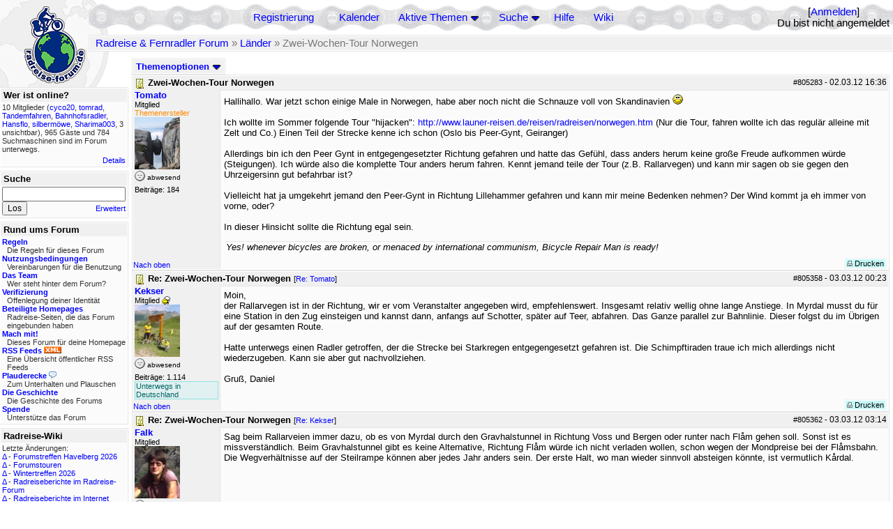

--- FILE ---
content_type: text/html; charset=utf-8
request_url: https://rad-forum.de/topics/805283/Zwei_Wochen_Tour_Norwegen
body_size: 11320
content:
<!DOCTYPE html PUBLIC "-//W3C//DTD XHTML 1.0 Transitional//EN" "http://www.w3.org/TR/xhtml1/DTD/xhtml1-transitional.dtd">
<html xmlns="http://www.w3.org/1999/xhtml" xml:lang="de" lang="de" dir="ltr">
<head>
	<title>Zwei-Wochen-Tour Norwegen - Radreise &amp; Fernradler Forum</title>
	<meta name="page-topic" content="Fahrrad, Reise" />
	<meta name="audience" content="Alle" />
	<meta name="revisit-after" content="30 days" />
	<meta name="keywords" content="fahrradreise, radreise, veloreise, fernradler, radurlaub, weltumradlung, globetreter, globetrotter, radnomade, lange meile, bike, velo, fahrrad, rad, reise, community, forum, diskussion, board, panamericana, langstreckenradler, extremradler, radreisen, veloreisen, fahrradtour, fahrradtouren, radtour, tour, biken, biker, fahrräder" />
	<meta name="description" content="Das Forum rund um das Reisen mit dem Fahrrad. Speziell zum Thema Radreisen: Erfahrungsaustausch, Reisepartner, Ausrüstung, Länder, Gesundheit, Reiseberichte" />
	<link rel="P3Pv1" href="/w3c/policy.p3p#Datenschutzhinweise" />

	<meta name="robots" content="index, follow" />
	
	<meta http-equiv="Content-Type" content="text/html; charset=utf-8" />
	<meta http-equiv="X-UA-Compatible" content="IE=Edge" />
	<link rel="stylesheet" href="/styles/common.css?v=7.5.7m2" type="text/css" />
	<link rel="stylesheet" href="/styles/bf.css?v=7.5.7m2" type="text/css" />
	<link rel="shortcut icon" href="/images/general/default/favicon.ico" />
	<link rel="apple-touch-icon" href="apple-touch-icon-152x152.png" />
	<link rel="apple-touch-icon" sizes="57x57" href="/apple-touch-icon-57x57.png" />
	<link rel="apple-touch-icon" sizes="72x72" href="/apple-touch-icon-72x72.png" />
	<link rel="apple-touch-icon" sizes="76x76" href="/apple-touch-icon-76x76.png" />
	<link rel="apple-touch-icon" sizes="114x114" href="/apple-touch-icon-114x114.png" />
	<link rel="apple-touch-icon" sizes="120x120" href="/apple-touch-icon-120x120.png" />
	<link rel="apple-touch-icon" sizes="144x144" href="/apple-touch-icon-144x144.png" />
	<link rel="apple-touch-icon" sizes="152x152" href="/apple-touch-icon-152x152.png" />
	
	<script type="text/javascript">
		// <![CDATA[
		var idxurl = "/";
		var idxscript = "/";
		var baseurl = "";
		var fullurl = "https://rad-forum.de/";
		var script	= "https://rad-forum.de/";
		var imagedir = "general/default";
		var myUid = '';
		var submitClicked = "Dein Beitrag wurde bereits gesendet. Die Abschicken-Taste ist nun deaktiviert.";
		var open_block = new Image();
		open_block.src = baseurl + "/images/general/default/toggle_open.gif";
		var closed_block = new Image();
		closed_block.src = baseurl + "/images/general/default/toggle_closed.gif";
		var loadingpreview = "Lade die Voransicht...";
		var today = '18';
		var s_priv = '';
		var quote_text = "zitat";
		// ]]>
	</script>
	<script type="text/javascript" src="/ubb_js/ubb_jslib.js?v=7.5.7m2"></script>
	<script type="text/javascript" src="/ubb_js/image.js?v=7.5.7m2"></script>
	<script type="text/javascript" src="/ubb_js/quickquote.js?v=7.5.7m2"></script>

<style type="text/css">
.post_inner img {
	max-width: 400px;
}
</style>

</head>
<body onclick="if(event.which!=3){clearMenus(event)}" onunload='clearSubmit()'>

<a id="top"></a>


<div id="content">


<div id="active_popup" style="display:none;">
	<table class="popup_menu">
		<tr>
			<td class="popup_menu_content"><a href="/activetopics/7/1">Aktive Themen</a></td>
		</tr>
		<tr>
			<td class="popup_menu_content"><a href="/activeposts/7/1">Aktive Beiträge</a></td>
		</tr>
		<tr>
			<td class="popup_menu_content"><a href="/unansweredposts/7/1">Unbeantwortete Beiträge</a></td>
		</tr>
	</table>
</div>
<script type="text/javascript">
	registerPopup("active_popup");
</script>

<div id="search_popup" style="display: none">
	<form method="post" action="/">
		<input type="hidden" name="ubb" value="dosearch" />
		<input type="hidden" name="daterange" value="0" />
		<input type="hidden" name="where" value="bodysub" />
		<input type="hidden" name="fromsearch" value="1" />
		<input type="hidden" name="checkwords" value="1" />

		<table class="popup_menu">
			<tr>
				<td nowrap='nowrap' class="popup_menu_header">Suche</td>
			</tr>
			<tr>
				<td class="popup_menu_content noclose">
					<label>
						<input type="text" name="Words" class="form-input" />
						<input type="submit" name="textsearch" value="Los" class="form-button" />
					</label>
				</td>
			</tr>
			<tr>
				<td class="popup_menu_content"><a href="/search">Erweitert</a></td>
			</tr>
		</table>
	</form>
</div>
<script type="text/javascript">
	registerPopup("search_popup");
</script>


<table align="center" width="100%" cellpadding="0" cellspacing="0">
<tr>
<td valign="bottom">
<table border="0" width="100%" cellpadding="0" cellspacing="0">
<tr>
<td rowspan="2" valign="bottom"><a href="/forum_summary"><img src="/images/general/default/logo_1.gif" width="98" height="76" border="0" align="bottom" style="margin-left:29px" alt="Radreise &amp; Fernradler Forum" title="Radreise &amp; Fernradler Forum" /></a></td>
<td class="navigation">
<table><tr>	<td width="100%">
<a href="/newuser">Registrierung</a> &nbsp; &nbsp;
 &nbsp;&nbsp;&nbsp;
<a href="/calendar">Kalender</a> &nbsp; &nbsp; &nbsp; 
<span style="cursor: pointer;" id="active_control" onclick="showHideMenu('active_control','active_popup')">
<a href="javascript:void(0);">Aktive Themen</a>
<img style="vertical-align: middle" src="/images/general/default/toggle_open.gif" width="13" height="9" alt="" />
</span> &nbsp; &nbsp; &nbsp;
<span style="cursor: pointer;" id="search_control" onclick="showHideMenu('search_control','search_popup')">
<a href="javascript:void(0);">Suche</a>
<img style="vertical-align: middle" src="/images/general/default/toggle_open.gif" width="13" height="9" alt="" />
</span> &nbsp;&nbsp;&nbsp;
<a href="/faq">Hilfe</a>
&nbsp; &nbsp; &nbsp; <a href="https://radreise-wiki.de" target="_blank">Wiki</a>
</td>
<td style="float:right;white-space:nowrap"> [<a href="/login">Anmelden</a>]<br />Du bist nicht angemeldet
</td>
</tr></table> 
</td>
</tr>

<tr>
<td class="breadcrumbs" width="100%">
<table width="100%" class="t_outer" id="pagehead" cellpadding="0" cellspacing="0">
<tr>
<td class="pageheadtxt">
<span style="float:left">
 <a href="/forum_summary">Radreise &amp; Fernradler Forum</a> &raquo; <a href="/forums/10/1/L_nder">Länder</a> &raquo; Zwei-Wochen-Tour Norwegen
</span>
</td></tr></table>
</td>
</tr>
</table>

</td>
</tr>
<tr>
<td>

<table width="100%" cellpadding="0" cellspacing="0">

  


	<tr><td width="10%" valign="top" class="left_col"><a href="/cfrm"><img src="/images/general/default/logo_2.gif" width="98" height="46" border="0" style="float:left; margin-left:29px" alt="Radreise &amp; Fernradler Forum" title="Radreise &amp; Fernradler Forum" /></a>
<div style="clear:both"></div>
 


<table width="100%" class="t_outer" cellpadding="0" cellspacing="0"><tr>
	<td class="lefttdheader">Wer ist online?</td>
</tr>
<tr>
<td class="leftalt-1 noround">
<div class="small">
10 Mitglieder&nbsp;(<a href="/users/35840/cyco20" title="letzte Aktivität "><span class='username'>cyco20</span></a>, <a href="/users/20699/tomrad" title="letzte Aktivität "><span class='username'>tomrad</span></a>, <a href="/users/20727/Tandemfahren" title="letzte Aktivität "><span class='username'>Tandemfahren</span></a>, <a href="/users/26781/Bahnhofsradler" title="letzte Aktivität "><span class='username'>Bahnhofsradler</span></a>, <a href="/users/4895/Hansflo" title="letzte Aktivität "><span class='username'>Hansflo</span></a>, <a href="/users/7032/silbermowe" title="letzte Aktivität "><span class='username'>silbermöwe</span></a>, <a href="/users/31588/Sharima003" title="letzte Aktivität "><span class='username'>Sharima003</span></a>, 3 unsichtbar),

965
Gäste und
784 
Suchmaschinen sind im Forum unterwegs.</div>
</td>
</tr>
<tr>
<td class="leftalt-1">
<span class="small" style="float:right">
	<a href="/online">Details</a>
</span>
</td>
</tr>
</table> 

<table width="100%" class="t_outer" cellpadding="0" cellspacing="0"><tr>
<td class="lefttdheader"><label for="island_search">Suche</label></td>
</tr>
<tr>
<td class="leftalt-1">
<form method="post" action="/">
<input type="hidden" name="ubb" value="dosearch" />
<input type="hidden" name="daterange" value="0" />
<input type="hidden" name="where" value="bodysub" />
<input type="hidden" name="fromsearch" value="1" />
<input type="hidden" name="checkwords" value="1" />
<input type="text" name="Words" id="island_search" class="form-input" />
<span class="small" style="float:right; margin-top:4px">
<a href="/search">Erweitert</a>
</span>
<input type="submit" name="textsearch" value="Los" class="form-button" />
</form>
</td>
</tr>
</table>
<table width="100%" class="t_outer" cellpadding="0" cellspacing="0"><tr>
<td class="lefttdheader">
Rund ums Forum</td>
</tr>
<tr>
<td class="leftalt-1">
<div class="small">
<a href="/faq#rules"><b>Regeln</b></a>
<br />
<div class="indent">Die Regeln für dieses Forum</div>

<a href="/terms"><b>Nutzungsbedingungen</b></a><br />
<div class="indent">Vereinbarungen für die Benutzung</div>

<a href="/about"><b>Das Team</b></a>
<br />
<div class="indent">Wer steht hinter dem Forum?</div>

<a href="/verification"><b>Verifizierung</b></a><br /><div class="indent">Offenlegung deiner Identität</div>
<a href="/members"><b>Beteiligte Homepages</b></a>
<br />
<div class="indent">Radreise-Seiten, die das Forum eingebunden haben</div>

<a href="/forumsharing"><b>Mach mit!</b></a>
<br />
<div class="indent">Dieses Forum für deine Homepage</div>

<a href="/rss"><b>RSS Feeds</b> <img src="/images/general/rss_small.gif" width="25" height="10" alt="RSS" /></a>
<br />
<div class="indent">Eine Übersicht öffentlicher RSS Feeds</div>

<a href="/shoutchat"><b>Plauderecke</b> <img src="/images/general/shoutpage.gif" width="11" height="10" alt="" /></a>
<br />
<div class="indent">Zum Unterhalten und Plauschen</div>

<a href="/history"><b>Die Geschichte</b></a><br /><div class="indent">Die Geschichte des Forums</div>
<a href="/donations"><b>Spende</b></a><br /><div class="indent">Unterstütze das Forum</div>
</div>
</td>
</tr>
</table>

<table width="100%" class="t_outer" cellpadding="0" cellspacing="0"><tr><td class="lefttdheader">Radreise-Wiki</td></tr><tr><td class="leftalt-1"><div class="small">Letzte Änderungen:<br />
<a href="https://radreise-wiki.de/index.php?title=Forumstreffen_Havelberg_2026&amp;curid=13015&amp;diff=107743&amp;oldid=107742&amp;rcid=113103" target="_blank" title="Unterschied: /* Einverst�ndniserkl�rung zur Ver�ffentlichung von Bildern */">&Delta;</a>&nbsp;-&nbsp;<a href="https://radreise-wiki.de/Forumstreffen_Havelberg_2026" target="_blank">Forumstreffen Havelberg 2026</a><br /><a href="https://radreise-wiki.de/index.php?title=Forumstouren&amp;curid=3006&amp;diff=107731&amp;oldid=107710&amp;rcid=113091" target="_blank" title="Unterschied: /* Anstehende Touren oder Treffen 2025 */">&Delta;</a>&nbsp;-&nbsp;<a href="https://radreise-wiki.de/Forumstouren" target="_blank">Forumstouren</a><br /><a href="https://radreise-wiki.de/index.php?title=Wintertreffen_2026&amp;curid=13014&amp;diff=107730&amp;oldid=107729&amp;rcid=113090" target="_blank" title="Unterschied: /* Wer bringt was mit */">&Delta;</a>&nbsp;-&nbsp;<a href="https://radreise-wiki.de/Wintertreffen_2026" target="_blank">Wintertreffen 2026</a><br /><a href="https://radreise-wiki.de/index.php?title=Radreiseberichte_im_Radreise-Forum&amp;curid=3183&amp;diff=107673&amp;oldid=107672&amp;rcid=113033" target="_blank" title="Unterschied: /* L�nder�bergreifend */">&Delta;</a>&nbsp;-&nbsp;<a href="https://radreise-wiki.de/Radreiseberichte_im_Radreise-Forum" target="_blank">Radreiseberichte im Radreise-Forum</a><br /><a href="https://radreise-wiki.de/index.php?title=Radreiseberichte_im_Internet&amp;curid=3498&amp;diff=107668&amp;oldid=107667&amp;rcid=113028" target="_blank" title="Unterschied: /* Europa */">&Delta;</a>&nbsp;-&nbsp;<a href="https://radreise-wiki.de/Radreiseberichte_im_Internet" target="_blank">Radreiseberichte im Internet</a><br /><a href="https://radreise-wiki.de/index.php?title=China&amp;curid=4240&amp;diff=107663&amp;oldid=107272&amp;rcid=113023" target="_blank" title="Unterschied: /* Einreisebestimmungen, Dokumente */">&Delta;</a>&nbsp;-&nbsp;<a href="https://radreise-wiki.de/China" target="_blank">China</a><br /><a href="https://radreise-wiki.de/index.php?title=Schweden&amp;curid=2060&amp;diff=107658&amp;oldid=107162&amp;rcid=113018" target="_blank" title="Unterschied: /* Wildes Zelten */">&Delta;</a>&nbsp;-&nbsp;<a href="https://radreise-wiki.de/Schweden" target="_blank">Schweden</a><br />
<span style="float:left">&Delta; = Unterschiede</span><span style="float:right"><a href="https://radreise-wiki.de" target="_blank">mehr...</a></span></div></td></tr></table>
<table width="100%" class="t_outer" cellpadding="0" cellspacing="0"><tr><td class="lefttdheader">Partnerseiten</td></tr><tr><td class="leftalt-1"><div class="small">
<a href="http://www.impetusinmundum.de" target="_blank">Impetus In Mundum</a><br /><a href="http://www.ratgeber-aussteigen.de" target="_blank">Ratgeber Aussteigen</a><br /><a href="http://www.adventuretravel.ch" target="_blank">adventuretravel.ch</a><br /><a href="http://travel.to/liechtitour" target="_blank">Liechtitour</a><br /><a href="http://www.tour-de-friends.de" target="_blank">Lemlem - Die Tour de Friends</a><br /><a href="http://www.bikeodyssee.de" target="_blank">Bikeodyssee</a><br /><a href="http://www.radel-touren.de" target="_blank">www.radel-touren.de</a><br /><a href="http://www.globetreter.de" target="_blank">Globetreter</a><br /><a href="http://www.velofahren.de/reiseberichte.html" target="_blank">velofahren.de</a><br /><a href="http://www.dj-dodo.de" target="_blank">Dodo's Fahrrad-Abenteuer</a><br />
</div><div class="small" align="right"><a href="/members">mehr...</a>
</div></td></tr></table> 

<table width="100%" class="t_outer" cellpadding="0" cellspacing="0"><tr>
<td class="lefttdheader">
Statistik</td>
</tr>
<tr>
<td class="leftalt-1" align="left">
29817 Mitglieder<br />
99411 Themen<br />
1564398 Beiträge<br />

<br class="lbr" /><div class="small">
In den letzten 12 Monaten waren 1888 Mitglieder aktiv. Die bislang meiste Aktivität war am 13.09.25 14:21
mit 16859
Besuchern gleichzeitig.</div>
<span class="small" style="float:right; margin-top:4px;">
<a href="/stats">mehr...</a>
</span>
</td>
</tr>
</table> 

<table width="100%" class="t_outer" cellpadding="0" cellspacing="0"><tr>
<td class="lefttdheader">
Vielschreiber <small>(30 Tage)</small></td>
</tr>
<tr>
<td class="leftalt-1" align="left">
<table cellspacing="0" width="100%">
<tr>
	<td><a href="/users/9841/Sickgirl"><span class='username'>Sickgirl</span></a></td>
	<td align="right">59</td>
</tr>
<tr>
	<td><a href="/users/32924/Nordisch"><span class='username'>Nordisch</span></a></td>
	<td align="right">58</td>
</tr>
<tr>
	<td><a href="/users/42722/Gravelbiker_Berlin"><span class='username'>Gravelbiker_Berlin</span></a></td>
	<td align="right">48</td>
</tr>
<tr>
	<td><a href="/users/8658/Keine_Ahnung"><span class='modname'>Keine Ahnung</span></a></td>
	<td align="right">47</td>
</tr>
<tr>
	<td><a href="/users/22621/Juergen"><span class='username'>Juergen</span></a></td>
	<td align="right">34</td>
</tr>
</table>
</td>
</tr>
</table>
</td><td valign="top" width="90%" class="body_col">
	

<div style="float:right;">

</div>

<table cellpadding="0" cellspacing="0" style="float:left">
<tr>


<td>
<table class="t_standard" cellpadding="0" cellspacing="1">
<tr>
<td class="tdheader" style="cursor:pointer" id="options_control" onclick="showHideMenu('options_control','options_popup')" nowrap="nowrap">
Themenoptionen <img style="vertical-align: middle" src="/images/general/default/toggle_open.gif" width="13" height="9" alt="" />
</td>
</tr>
</table>

</td>



</tr>
</table>


<div style="clear:both;"></div>

<a name="Post805283"></a>


<div class="post" id="p805283">
<table width="100%" class="t_outer square" style="margin-bottom:0px" cellpadding="0" cellspacing="0">
<tr>
<td class="">
<table width="100%" cellspacing="0" cellpadding="0">
<tr>
<td colspan="2" class="subjecttable">
<span class="small" style="float:right">
 <span id="number805283">#805283</span> - <span class="date">02.03.12</span> <span class="time">16:36</span> 
</span>

<a href="/topics/805283/Zwei_Wochen_Tour_Norwegen#Post805283"><img src="/images/icons/default/book.gif" width="15" height="15" alt="" /></a>
<b>Zwei-Wochen-Tour Norwegen</b>

</td>
</tr>
<tr>
<td width="120" valign="top" class="author-content" rowspan="2"><div class="post-side">
<span class="post-user"><span id="menu_control_805283"><a href="javascript:void(0);" onclick="showHideMenu('menu_control_805283','profile_popup_805283');"><span class='username'>Tomato</span></a></span></span><br />
Mitglied
<br /><span class="topicstarter">Themenersteller</span>
	<br /><img src="https://lh6.googleusercontent.com/-F-0xs9WEtPY/AAAAAAAAAAI/AAAAAAAAwx4/_QM87q2oUO4/s120-c/photo.jpg" alt="" width="65" height="75" />
<div class="mood">
<img src="/images/moods/default/offline.gif" width="15" height="15" alt="abwesend" title="abwesend" style="vertical-align:bottom" />
abwesend
</div>
 Beiträge: 184<br />

	</div></td>
<td class="post-content" valign="top">
	<div class="post_inner">
<div id="body0">Hallihallo. War jetzt schon einige Male in Norwegen, habe aber noch nicht die Schnauze voll von Skandinavien <img src="/images/graemlins/default/smile.gif" alt="schmunzel" title="schmunzel" height="15" width="15" /><br /><br />Ich wollte im Sommer folgende Tour &quot;hijacken&quot;: <a href="http://www.launer-reisen.de/reisen/radreisen/norwegen.htm" target="_blank">http://www.launer-reisen.de/reisen/radreisen/norwegen.htm</a> (Nur die Tour, fahren wollte ich das regulär alleine mit Zelt und Co.) Einen Teil der Strecke kenne ich schon (Oslo bis Peer-Gynt, Geiranger)<br /><br />Allerdings bin ich den Peer Gynt in entgegengesetzter Richtung gefahren und hatte das Gefühl, dass anders herum keine große Freude aufkommen würde (Steigungen). Ich würde also die komplette Tour anders herum fahren. Kennt jemand teile der Tour (z.B. Rallarvegen) und kann mir sagen ob sie gegen den Uhrzeigersinn gut befahrbar ist?<br /><br />Vielleicht hat ja umgekehrt jemand den Peer-Gynt in Richtung Lillehammer gefahren und kann mir meine Bedenken nehmen? Der Wind kommt ja eh immer von vorne, oder?<br /><br />In dieser Hinsicht sollte die Richtung egal sein.</div>
</div>
	</td></tr>
<tr>
<td class="post-content" valign="bottom">
	<table><tr><td><div class="signature"><span style="font-style: italic">Yes! whenever bicycles are broken, or menaced by international communism, Bicycle Repair Man is ready!</span></div></td></tr></table>	</td>
</tr>

<tr>
<td class="post_top_link" valign="bottom">
	<a href="#top">Nach oben</a>
</td>
<td class="post-options" valign="bottom" align="right">&nbsp; 







<span class="border"><span class="post-buttons"><a href="/printthread/Board/10/main/805283/type/post" rel="nofollow" target="_blank" title="Beitrag drucken"><img src="/images/general/default/printpost.gif" alt="Versenden" width="8" height="8" /> Drucken</a></span></span>

	</td>
</tr>


</table> </td>
</tr>
</table>
</div> 


<a name="Post805358"></a>


<div class="post" id="p805358">
<table width="100%" class="t_outer square" style="margin-bottom:0px" cellpadding="0" cellspacing="0">
<tr>
<td class="">
<table width="100%" cellspacing="0" cellpadding="0">
<tr>
<td colspan="2" class="subjecttable">
<span class="small" style="float:right">
 <span id="number805358">#805358</span> - <span class="date">03.03.12</span> <span class="time">00:23</span> 
</span>

<a href="/topics/805358/Re_Zwei_Wochen_Tour_Norwegen#Post805358"><img src="/images/icons/default/book.gif" width="15" height="15" alt="" /></a>
<b>Re: Zwei-Wochen-Tour Norwegen</b>
<span class="small">
[<a href="/topics/805283/Tomato#Post805283" target="_blank"  rel="nofollow">Re: Tomato</a>]
</span>
</td>
</tr>
<tr>
<td width="120" valign="top" class="author-content" rowspan="2"><div class="post-side">
<span class="post-user"><span id="menu_control_805358"><a href="javascript:void(0);" onclick="showHideMenu('menu_control_805358','profile_popup_805358');"><span class='username'>Kekser</span></a></span></span><br />
Mitglied <img src="/images/general/default/sleep_small.gif" width="12" height="12" style="vertical-align:top" alt="Übernachtungsnetzwerk" title="Übernachtungsnetzwerk" />
	<br /><img src="/images/avatars/4738.jpg" alt="" width="65" height="75" />
<div class="mood">
<img src="/images/moods/default/offline.gif" width="15" height="15" alt="abwesend" title="abwesend" style="vertical-align:bottom" />
abwesend
</div>
 Beiträge: 1.114<br />

<div class="nowCountry">Unterwegs in Deutschland</div><br class="lbr" />
	</div></td>
<td class="post-content" valign="top">
	<div class="post_inner">
<div id="body1">Moin, <br />der Rallarvegen ist in der Richtung, wir er vom Veranstalter angegeben wird, empfehlenswert. Insgesamt relativ wellig ohne lange Anstiege. In Myrdal musst du für eine Station in den Zug einsteigen und kannst dann, anfangs auf Schotter, später auf Teer, abfahren. Das Ganze parallel zur Bahnlinie. Dieser folgst du im Übrigen auf der gesamten Route.<br /><br />Hatte unterwegs einen Radler getroffen, der die Strecke bei Starkregen entgegengesetzt gefahren ist. Die Schimpftiraden traue ich mich allerdings nicht wiederzugeben. Kann sie aber gut nachvollziehen.<br /><br />Gruß, Daniel</div>
</div>
	</td></tr>
<tr>
<td class="post-content" valign="bottom">
	<table><tr><td><div class="signature"> </div></td></tr></table>	</td>
</tr>

<tr>
<td class="post_top_link" valign="bottom">
	<a href="#top">Nach oben</a>
</td>
<td class="post-options" valign="bottom" align="right">&nbsp; 







<span class="border"><span class="post-buttons"><a href="/printthread/Board/10/main/805358/type/post" rel="nofollow" target="_blank" title="Beitrag drucken"><img src="/images/general/default/printpost.gif" alt="Versenden" width="8" height="8" /> Drucken</a></span></span>

	</td>
</tr>


</table> </td>
</tr>
</table>
</div> 

<a name="Post805362"></a>


<div class="post" id="p805362">
<table width="100%" class="t_outer square" style="margin-bottom:0px" cellpadding="0" cellspacing="0">
<tr>
<td class="">
<table width="100%" cellspacing="0" cellpadding="0">
<tr>
<td colspan="2" class="subjecttable">
<span class="small" style="float:right">
 <span id="number805362">#805362</span> - <span class="date">03.03.12</span> <span class="time">03:14</span> 
</span>

<a href="/topics/805362/Re_Zwei_Wochen_Tour_Norwegen#Post805362"><img src="/images/icons/default/book.gif" width="15" height="15" alt="" /></a>
<b>Re: Zwei-Wochen-Tour Norwegen</b>
<span class="small">
[<a href="/topics/805358/Kekser#Post805358" target="_blank"  rel="nofollow">Re: Kekser</a>]
</span>
</td>
</tr>
<tr>
<td width="120" valign="top" class="author-content"><div class="post-side">
<span class="post-user"><span id="menu_control_805362"><a href="javascript:void(0);" onclick="showHideMenu('menu_control_805362','profile_popup_805362');"><span class='username'>Falk</span></a></span></span><br />
Mitglied
	<br /><img src="/images/avatars/2467.jpg" alt="" width="65" height="75" />
<div class="mood">
<img src="/images/moods/default/offline.gif" width="15" height="15" alt="abwesend" title="abwesend" style="vertical-align:bottom" />
abwesend
</div>
 Beiträge: 34.232<br />

	</div></td>
<td class="post-content" valign="top">
	<div class="post_inner">
<div id="body2">Sag beim Rallarveien immer dazu, ob es von Myrdal durch den Gravhalstunnel in Richtung Voss und Bergen oder runter nach Flåm gehen soll. Sonst ist es missverständlich. Beim Gravhalstunnel gibt es keine Alternative, Richtung Flåm würde ich nicht verladen wollen, schon wegen der Mondpreise bei der Flåmsbahn. Die Wegverhältnisse auf der Steilrampe können aber jedes Jahr anders sein. Der erste Halt, wo man wieder sinnvoll absteigen könnte, ist vermutlich Kårdal.</div>
</div>
	</td></tr>

<tr>
<td class="post_top_link" valign="bottom">
	<a href="#top">Nach oben</a>
</td>
<td class="post-options" valign="bottom" align="right">&nbsp; 







<span class="border"><span class="post-buttons"><a href="/printthread/Board/10/main/805362/type/post" rel="nofollow" target="_blank" title="Beitrag drucken"><img src="/images/general/default/printpost.gif" alt="Versenden" width="8" height="8" /> Drucken</a></span></span>

	</td>
</tr>


</table> </td>
</tr>
</table>
</div> 

<a name="Post805365"></a>


<div class="postofftopic" id="p805365">
<table width="100%" class="t_outer square" style="margin-bottom:0px" cellpadding="0" cellspacing="0">
<tr>
<td class="">
<table width="100%" cellspacing="0" cellpadding="0">
<tr>
<td colspan="2" class="subjecttable">
<span class="small" style="float:right">
  <span class="offtopic">Off-topic</span>
 <span id="number805365">#805365</span> - <span class="date">03.03.12</span> <span class="time">06:24</span> 
</span>

<a href="/topics/805365/Re_Zwei_Wochen_Tour_Norwegen#Post805365"><img src="/images/icons/default/book.gif" width="15" height="15" alt="" /></a>
<b>Re: Zwei-Wochen-Tour Norwegen</b>
<span class="small">
[<a href="/topics/805362/Falk#Post805362" target="_blank"  rel="nofollow">Re: Falk</a>]
</span>
</td>
</tr>
<tr>
<td width="120" valign="top" class="author-content" rowspan="2"><div class="post-side">
<span class="post-user"><span id="menu_control_805365"><a href="javascript:void(0);" onclick="showHideMenu('menu_control_805365','profile_popup_805365');"><span class='username'>Kekser</span></a></span></span><br />
Mitglied <img src="/images/general/default/sleep_small.gif" width="12" height="12" style="vertical-align:top" alt="Übernachtungsnetzwerk" title="Übernachtungsnetzwerk" />
	<br /><img src="/images/avatars/4738.jpg" alt="" width="65" height="75" />
<div class="mood">
<img src="/images/moods/default/offline.gif" width="15" height="15" alt="abwesend" title="abwesend" style="vertical-align:bottom" />
abwesend
</div>
 Beiträge: 1.114<br />

<div class="nowCountry">Unterwegs in Deutschland</div><br class="lbr" />
	</div></td>
<td class="post-content" valign="top">
	<div class="post_inner">
<div id="body3">Hallo Falk,<br /><br />er schrieb, dass er der Route des Reiseanbieters folgen will, also ist es durch den Tunnel. Das ist auch die einzige Stelle an der man für eine Haltestelle umsteigen MUSS. Richtung Flam kann man sich mit guten Hinterradbremsen auch radelnd weiterbewegen. <br /><br />Gruß, Daniel</div>
</div>
	</td></tr>
<tr>
<td class="post-content" valign="bottom">
	<table><tr><td><div class="signature"> </div></td></tr></table><span class="edited-wording"><br /><span class="small"><em>Geändert von Kekser (<span class="date">03.03.12</span> <span class="time">06:25</span>)</em></span></span>	</td>
</tr>

<tr>
<td class="post_top_link" valign="bottom">
	<a href="#top">Nach oben</a>
</td>
<td class="post-options" valign="bottom" align="right">&nbsp; 







<span class="border"><span class="post-buttons"><a href="/printthread/Board/10/main/805365/type/post" rel="nofollow" target="_blank" title="Beitrag drucken"><img src="/images/general/default/printpost.gif" alt="Versenden" width="8" height="8" /> Drucken</a></span></span>

	</td>
</tr>


</table> </td>
</tr>
</table>
</div> 

<a name="Post805506"></a>


<div class="postofftopic" id="p805506">
<table width="100%" class="t_outer square" style="margin-bottom:0px" cellpadding="0" cellspacing="0">
<tr>
<td class="">
<table width="100%" cellspacing="0" cellpadding="0">
<tr>
<td colspan="2" class="subjecttable">
<span class="small" style="float:right">
  <span class="offtopic">Off-topic</span>
 <span id="number805506">#805506</span> - <span class="date">03.03.12</span> <span class="time">16:10</span> 
</span>

<a href="/topics/805506/Re_Zwei_Wochen_Tour_Norwegen#Post805506"><img src="/images/icons/default/book.gif" width="15" height="15" alt="" /></a>
<b>Re: Zwei-Wochen-Tour Norwegen</b>
<span class="small">
[<a href="/topics/805365/Kekser#Post805365" target="_blank"  rel="nofollow">Re: Kekser</a>]
</span>
</td>
</tr>
<tr>
<td width="120" valign="top" class="author-content"><div class="post-side">
<span class="post-user"><span id="menu_control_805506"><a href="javascript:void(0);" onclick="showHideMenu('menu_control_805506','profile_popup_805506');"><span class='username'>Falk</span></a></span></span><br />
Mitglied
	<br /><img src="/images/avatars/2467.jpg" alt="" width="65" height="75" />
<div class="mood">
<img src="/images/moods/default/offline.gif" width="15" height="15" alt="abwesend" title="abwesend" style="vertical-align:bottom" />
abwesend
</div>
 Beiträge: 34.232<br />

	</div></td>
<td class="post-content" valign="top">
	<div class="post_inner">
<div id="body4">Den Link habe ich übersehen. Das Programm ist ja enttäuschend. Mit dem Bus nach Geilo, mit dem Fahrrad nach Finse und zurück nach Haugastøl, dann wieder nach Geilo. So richtig überzeugt mich das nicht.</div>
</div>
	</td></tr>

<tr>
<td class="post_top_link" valign="bottom">
	<a href="#top">Nach oben</a>
</td>
<td class="post-options" valign="bottom" align="right">&nbsp; 







<span class="border"><span class="post-buttons"><a href="/printthread/Board/10/main/805506/type/post" rel="nofollow" target="_blank" title="Beitrag drucken"><img src="/images/general/default/printpost.gif" alt="Versenden" width="8" height="8" /> Drucken</a></span></span>

	</td>
</tr>


</table> </td>
</tr>
</table>
</div> 

<a name="Post805523"></a>


<div class="postofftopic" id="p805523">
<table width="100%" class="t_outer square" style="margin-bottom:0px" cellpadding="0" cellspacing="0">
<tr>
<td class="">
<table width="100%" cellspacing="0" cellpadding="0">
<tr>
<td colspan="2" class="subjecttable">
<span class="small" style="float:right">
  <span class="offtopic">Off-topic</span>
 <span id="number805523">#805523</span> - <span class="date">03.03.12</span> <span class="time">17:17</span> 
</span>

<a href="/topics/805523/Re_Zwei_Wochen_Tour_Norwegen#Post805523"><img src="/images/icons/default/book.gif" width="15" height="15" alt="" /></a>
<b>Re: Zwei-Wochen-Tour Norwegen</b>
<span class="small">
[<a href="/topics/805506/Falk#Post805506" target="_blank"  rel="nofollow">Re: Falk</a>]
</span>
</td>
</tr>
<tr>
<td width="120" valign="top" class="author-content"><div class="post-side">
<span class="post-user"><span id="menu_control_805523"><a href="javascript:void(0);" onclick="showHideMenu('menu_control_805523','profile_popup_805523');"><span class='username'>rayno</span></a></span></span><br />
Mitglied
	<br /><img src="/images/avatars/6975.jpg" alt="" width="65" height="58" />
<div class="mood">
<img src="/images/moods/default/offline.gif" width="15" height="15" alt="abwesend" title="abwesend" style="vertical-align:bottom" />
abwesend
</div>
 Beiträge: 3.974<br />

	</div></td>
<td class="post-content" valign="top">
	<div class="post_inner">
<div id="body5">Mich auch nicht! Der interessante Teil beginnt erst hinter Finse.</div>
</div>
	</td></tr>

<tr>
<td class="post_top_link" valign="bottom">
	<a href="#top">Nach oben</a>
</td>
<td class="post-options" valign="bottom" align="right">&nbsp; 







<span class="border"><span class="post-buttons"><a href="/printthread/Board/10/main/805523/type/post" rel="nofollow" target="_blank" title="Beitrag drucken"><img src="/images/general/default/printpost.gif" alt="Versenden" width="8" height="8" /> Drucken</a></span></span>

	</td>
</tr>


</table> </td>
</tr>
</table>
</div> 

<a name="Post805738"></a>


<div class="post" id="p805738">
<table width="100%" class="t_outer square" style="margin-bottom:0px" cellpadding="0" cellspacing="0">
<tr>
<td class="">
<table width="100%" cellspacing="0" cellpadding="0">
<tr>
<td colspan="2" class="subjecttable">
<span class="small" style="float:right">
 <span id="number805738">#805738</span> - <span class="date">04.03.12</span> <span class="time">13:56</span> 
</span>

<a href="/topics/805738/Re_Zwei_Wochen_Tour_Norwegen#Post805738"><img src="/images/icons/default/book.gif" width="15" height="15" alt="" /></a>
<b>Re: Zwei-Wochen-Tour Norwegen</b>
<span class="small">
[<a href="/topics/805506/Falk#Post805506" target="_blank"  rel="nofollow">Re: Falk</a>]
</span>
</td>
</tr>
<tr>
<td width="120" valign="top" class="author-content" rowspan="2"><div class="post-side">
<span class="post-user"><span id="menu_control_805738"><a href="javascript:void(0);" onclick="showHideMenu('menu_control_805738','profile_popup_805738');"><span class='username'>Tomato</span></a></span></span><br />
Mitglied
<br /><span class="topicstarter">Themenersteller</span>
	<br /><img src="https://lh6.googleusercontent.com/-F-0xs9WEtPY/AAAAAAAAAAI/AAAAAAAAwx4/_QM87q2oUO4/s120-c/photo.jpg" alt="" width="65" height="75" />
<div class="mood">
<img src="/images/moods/default/offline.gif" width="15" height="15" alt="abwesend" title="abwesend" style="vertical-align:bottom" />
abwesend
</div>
 Beiträge: 184<br />

	</div></td>
<td class="post-content" valign="top">
	<div class="post_inner">
<div id="body6"><div class="ubbcode-block"><div class="ubbcode-header">In Antwort auf: falk</div><div class="ubbcode-body">Den Link habe ich übersehen. Das Programm ist ja enttäuschend. Mit dem Bus nach Geilo, mit dem Fahrrad nach Finse und zurück nach Haugastøl, dann wieder nach Geilo. So richtig überzeugt mich das nicht. </div></div><br /><br />Nee... SO GENAU will ich dem Pfad des Gruppenzwangs ja nicht folgen. Sorry. Hab mich da etwas ungenau ausgedrückt, bin aber ja selber noch in der Findungsphase.<br /><br />Meine Idee ist eher völlig &quot;Buslos&quot; über Oslo - Myrdal - Flam, (Voss lass ich aus). Beim letzten Mal hatte ich von Alesund bis Stavanger nur Gegenwind. Da spar ich mir den Küstenbereich diesmal. Ich weiß, der Wind kommt auch diesmal von vorne, egal wo ich bin <img src="/images/graemlins/default/smile.gif" alt="schmunzel" title="schmunzel" height="15" width="15" /></div>
</div>
	</td></tr>
<tr>
<td class="post-content" valign="bottom">
	<table><tr><td><div class="signature"><span style="font-style: italic">Yes! whenever bicycles are broken, or menaced by international communism, Bicycle Repair Man is ready!</span></div></td></tr></table>	</td>
</tr>

<tr>
<td class="post_top_link" valign="bottom">
	<a href="#top">Nach oben</a>
</td>
<td class="post-options" valign="bottom" align="right">&nbsp; 







<span class="border"><span class="post-buttons"><a href="/printthread/Board/10/main/805738/type/post" rel="nofollow" target="_blank" title="Beitrag drucken"><img src="/images/general/default/printpost.gif" alt="Versenden" width="8" height="8" /> Drucken</a></span></span>

	</td>
</tr>


</table> </td>
</tr>
</table>
</div> 

<a name="Post828278"></a>


<div class="post" id="p828278">
<table width="100%" class="t_outer square" style="margin-bottom:0px" cellpadding="0" cellspacing="0">
<tr>
<td class="">
<table width="100%" cellspacing="0" cellpadding="0">
<tr>
<td colspan="2" class="subjecttable">
<span class="small" style="float:right">
 <span id="number828278">#828278</span> - <span class="date">19.05.12</span> <span class="time">17:29</span> 
</span>

<a href="/topics/828278/Re_Zwei_Wochen_Tour_Norwegen#Post828278"><img src="/images/icons/default/book.gif" width="15" height="15" alt="" /></a>
<b>Re: Zwei-Wochen-Tour Norwegen</b>
<span class="small">
[<a href="/topics/805738/Tomato#Post805738" target="_blank"  rel="nofollow">Re: Tomato</a>]
</span>
</td>
</tr>
<tr>
<td width="120" valign="top" class="author-content" rowspan="2"><div class="post-side">
<span class="post-user"><span id="menu_control_828278"><a href="javascript:void(0);" onclick="showHideMenu('menu_control_828278','profile_popup_828278');"><span class='username'>Tomato</span></a></span></span><br />
Mitglied
<br /><span class="topicstarter">Themenersteller</span>
	<br /><img src="https://lh6.googleusercontent.com/-F-0xs9WEtPY/AAAAAAAAAAI/AAAAAAAAwx4/_QM87q2oUO4/s120-c/photo.jpg" alt="" width="65" height="75" />
<div class="mood">
<img src="/images/moods/default/offline.gif" width="15" height="15" alt="abwesend" title="abwesend" style="vertical-align:bottom" />
abwesend
</div>
 Beiträge: 184<br />

	</div></td>
<td class="post-content" valign="top">
	<div class="post_inner">
<div id="body7">Ursprünglich hatte ich geplant, in der letzten Juniwoche loszufahren, so dass ich ca. ab dem 28.Juni am Rallarvegen ankommen würde. Nun lese ich auf einer anderen Seite folgendes:<br /><br /><div class="ubbcode-block"><div class="ubbcode-header">Zitat:</div><div class="ubbcode-body">Vor Anfang Juli kann der Rallarvegen normalerweise nicht befahren werden. Es wird dringend geraten, erst nach der offiziellen Freigabe die Radtour zu starten. Dies ist in der Regel um den 10. Juli der Fall. Vorher gibt es in dem Abschnitt westlich von Finse noch zu viele Schneefelder, die den Weg unpassierbar machen. Mit Gepäck ist es kaum möglich, über ein ungespurtes Schneefeld zu schieben. Einige Schneefelder fallen auch recht steil den Hang ab, dadurch kann ihre Passage schnell gefährlich werden. Ab 10.07. sind die Schneefelder überwiegend verschwunden oder durch die Radler so gut gespurt, dass sie ganz gut gequert werden können.</div></div><br /><br />Machen da 1,2 Wochen soviel aus? Der Winter war ja recht mild...</div>
</div>
	</td></tr>
<tr>
<td class="post-content" valign="bottom">
	<table><tr><td><div class="signature"><span style="font-style: italic">Yes! whenever bicycles are broken, or menaced by international communism, Bicycle Repair Man is ready!</span></div></td></tr></table><span class="edited-wording"><br /><span class="small"><em>Geändert von Tomato (<span class="date">19.05.12</span> <span class="time">17:29</span>)</em></span></span>	</td>
</tr>

<tr>
<td class="post_top_link" valign="bottom">
	<a href="#top">Nach oben</a>
</td>
<td class="post-options" valign="bottom" align="right">&nbsp; 







<span class="border"><span class="post-buttons"><a href="/printthread/Board/10/main/828278/type/post" rel="nofollow" target="_blank" title="Beitrag drucken"><img src="/images/general/default/printpost.gif" alt="Versenden" width="8" height="8" /> Drucken</a></span></span>

	</td>
</tr>


</table> </td>
</tr>
</table>
</div> 

<a name="Post828283"></a>


<div class="post" id="p828283">
<table width="100%" class="t_outer square" style="margin-bottom:0px" cellpadding="0" cellspacing="0">
<tr>
<td class="">
<table width="100%" cellspacing="0" cellpadding="0">
<tr>
<td colspan="2" class="subjecttable">
<span class="small" style="float:right">
 <span id="number828283">#828283</span> - <span class="date">19.05.12</span> <span class="time">18:01</span> 
</span>

<a href="/topics/828283/Re_Zwei_Wochen_Tour_Norwegen#Post828283"><img src="/images/icons/default/book.gif" width="15" height="15" alt="" /></a>
<b>Re: Zwei-Wochen-Tour Norwegen</b>
<span class="small">
[<a href="/topics/828278/Tomato#Post828278" target="_blank"  rel="nofollow">Re: Tomato</a>]
</span>
</td>
</tr>
<tr>
<td width="120" valign="top" class="author-content"><div class="post-side">
<span class="post-user"><span id="menu_control_828283"><a href="javascript:void(0);" onclick="showHideMenu('menu_control_828283','profile_popup_828283');"><span class='username'>Freundlich</span></a></span></span><br />
Mitglied
	<div class="mood">
<img src="/images/moods/default/offline.gif" width="15" height="15" alt="abwesend" title="abwesend" style="vertical-align:bottom" />
abwesend
</div>
 Beiträge: 2.328<br />

	</div></td>
<td class="post-content" valign="top">
	<div class="post_inner">
<div id="body8">Eine Antwort steht in den   <a href="http://www.rallarvegen.com/index.php?m=qanda&amp;lang=en#Q1487" target="_blank">FAQ</a> der offiziellen Website: Du sollst dort nach der aktuellen Situation per Mail anfragen. Man empfiehlt, nicht vor Mitte Juli, aber die Situation ist natürlich jedes Jahr anders.<br />Ein Stichtag 10.07. ist nicht hilfreich. Ob der Winter dort oben so &quot;mild&quot; war, wie anderenorts? 1-2 Wochen machen wenig aus, entscheidend ist die Schneemenge des Winters. Ich hatte an einem 1. September noch Schneefelder zu überqueren. Notfalls kannst Du die Bahn für eine Teilstrecke benutzen. Oder Du versuchst mit Vorsicht, Überschuhen und mehrfachem Umtragen (Rad und Gepäcktaschen getrennt) die kritischen Stellen zu passieren. Außerdem hängt ein aktueller Bericht in gedruckter Form in den Touristinfos am Anfang und Ende des Weges.<br />Informieren kannst Du Dich über das Wetter auch auf der Seite des Rallarvegen und mit einer   <a href="http://www.bt.no/kamera/videokamera/Finse-stasjon-2479956.html#.T7feyM1t51E" target="_blank">Webcam in Finse.</a> Auf dem Rallarvegen selbst gibt es einige Stellen (Nordhang) zwischen Finse und Flåm, wo sich Schnee viel länger hält, als in Finse selbst.</div>
</div>
	</td></tr>

<tr>
<td class="post_top_link" valign="bottom">
	<a href="#top">Nach oben</a>
</td>
<td class="post-options" valign="bottom" align="right">&nbsp; 







<span class="border"><span class="post-buttons"><a href="/printthread/Board/10/main/828283/type/post" rel="nofollow" target="_blank" title="Beitrag drucken"><img src="/images/general/default/printpost.gif" alt="Versenden" width="8" height="8" /> Drucken</a></span></span>

	</td>
</tr>


</table> </td>
</tr>
</table>
</div> 

<a name="Post828329"></a>


<div class="post" id="p828329">
<table width="100%" class="t_outer square" style="margin-bottom:0px" cellpadding="0" cellspacing="0">
<tr>
<td class="">
<table width="100%" cellspacing="0" cellpadding="0">
<tr>
<td colspan="2" class="subjecttable">
<span class="small" style="float:right">
 <span id="number828329">#828329</span> - <span class="date">20.05.12</span> <span class="time">09:36</span> 
</span>

<a href="/topics/828329/Re_Zwei_Wochen_Tour_Norwegen#Post828329"><img src="/images/icons/default/book.gif" width="15" height="15" alt="" /></a>
<b>Re: Zwei-Wochen-Tour Norwegen</b>
<span class="small">
[<a href="/topics/828283/Freundlich#Post828283" target="_blank"  rel="nofollow">Re: Freundlich</a>]
</span>
</td>
</tr>
<tr>
<td width="120" valign="top" class="author-content" rowspan="2"><div class="post-side">
<span class="post-user"><span id="menu_control_828329"><a href="javascript:void(0);" onclick="showHideMenu('menu_control_828329','profile_popup_828329');"><span class='username'>Tomato</span></a></span></span><br />
Mitglied
<br /><span class="topicstarter">Themenersteller</span>
	<br /><img src="https://lh6.googleusercontent.com/-F-0xs9WEtPY/AAAAAAAAAAI/AAAAAAAAwx4/_QM87q2oUO4/s120-c/photo.jpg" alt="" width="65" height="75" />
<div class="mood">
<img src="/images/moods/default/offline.gif" width="15" height="15" alt="abwesend" title="abwesend" style="vertical-align:bottom" />
abwesend
</div>
 Beiträge: 184<br />

	</div></td>
<td class="post-content" valign="top">
	<div class="post_inner">
<div id="body9">Da bin ich jetzt schon 5000 mal per Google auf der Website gelandet und doch nie bei der FAQ gelandet.<br /><br />Ich werde mal sicherheitshalber versuchen, meinen Urlaub auf Mitte Juli bis Anfang August zu verlegen. <br /><br />Kann ich bei der Gelegenheit auch noch schauen, wie 22 Bekloppte hinter dem Ball hinterherlaufen <img src="/images/graemlins/default/smile.gif" alt="schmunzel" title="schmunzel" height="15" width="15" /><br /><br />Danke für die Info.</div>
</div>
	</td></tr>
<tr>
<td class="post-content" valign="bottom">
	<table><tr><td><div class="signature"><span style="font-style: italic">Yes! whenever bicycles are broken, or menaced by international communism, Bicycle Repair Man is ready!</span></div></td></tr></table>	</td>
</tr>

<tr>
<td class="post_top_link" valign="bottom">
	<a href="#top">Nach oben</a>
</td>
<td class="post-options" valign="bottom" align="right">&nbsp; 







<span class="border"><span class="post-buttons"><a href="/printthread/Board/10/main/828329/type/post" rel="nofollow" target="_blank" title="Beitrag drucken"><img src="/images/general/default/printpost.gif" alt="Versenden" width="8" height="8" /> Drucken</a></span></span>

	</td>
</tr>


</table> </td>
</tr>
</table>
</div> 

<a name="Post828341"></a>


<div class="post" id="p828341">
<table width="100%" class="t_outer square" style="margin-bottom:0px" cellpadding="0" cellspacing="0">
<tr>
<td class="">
<table width="100%" cellspacing="0" cellpadding="0">
<tr>
<td colspan="2" class="subjecttable">
<span class="small" style="float:right">
 <span id="number828341">#828341</span> - <span class="date">20.05.12</span> <span class="time">09:58</span> 
</span>

<a href="/topics/828341/Re_Zwei_Wochen_Tour_Norwegen#Post828341"><img src="/images/icons/default/book.gif" width="15" height="15" alt="" /></a>
<b>Re: Zwei-Wochen-Tour Norwegen</b>
<span class="small">
[<a href="/topics/828329/Tomato#Post828329" target="_blank"  rel="nofollow">Re: Tomato</a>]
</span>
</td>
</tr>
<tr>
<td width="120" valign="top" class="author-content" rowspan="2"><div class="post-side">
<span class="post-user"><span id="menu_control_828341"><a href="javascript:void(0);" onclick="showHideMenu('menu_control_828341','profile_popup_828341');"><span class='username'>aighes</span></a></span></span><br />
Mitglied
	<br /><img src="/images/avatars/21459.jpg" alt="" width="65" height="75" />
<div class="mood">
<img src="/images/moods/default/offline.gif" width="15" height="15" alt="abwesend" title="abwesend" style="vertical-align:bottom" />
abwesend
</div>
 Beiträge: 7.375<br />

	</div></td>
<td class="post-content" valign="top">
	<div class="post_inner">
<div id="body10">Wenn es nicht unbedingt der Rallarvegen sein muss:<br /><br />Von Ost nach West: Die R50 nach Aurland ist auch sehr schön zu fahren, die Abfahrt nach Aurland ist super (auch von der Aussicht), dann nach Flam und mit dem Schiff nach Gudvangen (2010 ~250kr) durch den Fjord auch sehr sehenswert und dann kannst du auf der E16 weiter Richtung Vossevangen.</div>
</div>
	</td></tr>
<tr>
<td class="post-content" valign="bottom">
	<table><tr><td><div class="signature">Viele Grüße,<br><a href="http://www.hscholland.de" rel="nofollow" target="_blank">Henning</a><br></div></td></tr></table>	</td>
</tr>

<tr>
<td class="post_top_link" valign="bottom">
	<a href="#top">Nach oben</a>
</td>
<td class="post-options" valign="bottom" align="right">&nbsp; 







<span class="border"><span class="post-buttons"><a href="/printthread/Board/10/main/828341/type/post" rel="nofollow" target="_blank" title="Beitrag drucken"><img src="/images/general/default/printpost.gif" alt="Versenden" width="8" height="8" /> Drucken</a></span></span>

	</td>
</tr>


</table> </td>
</tr>
</table>
</div> 

<a name="Post828373"></a>


<div class="post" id="p828373">
<table width="100%" class="t_outer square" style="margin-bottom:0px" cellpadding="0" cellspacing="0">
<tr>
<td class="">
<table width="100%" cellspacing="0" cellpadding="0">
<tr>
<td colspan="2" class="subjecttable">
<span class="small" style="float:right">
 <span id="number828373">#828373</span> - <span class="date">20.05.12</span> <span class="time">14:55</span> 
</span>

<a href="/topics/828373/Re_Zwei_Wochen_Tour_Norwegen#Post828373"><img src="/images/icons/default/book.gif" width="15" height="15" alt="" /></a>
<b>Re: Zwei-Wochen-Tour Norwegen</b>
<span class="small">
[<a href="/topics/828329/Tomato#Post828329" target="_blank"  rel="nofollow">Re: Tomato</a>]
</span>
</td>
</tr>
<tr>
<td width="120" valign="top" class="author-content"><div class="post-side">
<span class="post-user">StephanZ</span><br />
Nicht registriert
	 <br />

	</div></td>
<td class="post-content" valign="top">
	<div class="post_inner">
<div id="body11"><div class="ubbcode-block"><div class="ubbcode-header">In Antwort auf: Tomato</div><div class="ubbcode-body"><br />Ich werde mal sicherheitshalber versuchen, meinen Urlaub auf Mitte Juli bis Anfang August zu verlegen. <br /> </div></div><br />Ich kenne die Ecke zu wenig, um dir eine Alternative vorzuschlagen.<br /><br />Aber ich finde Du überbewertest den Rallervegen. Er ist zwar ein Erlebnis, aber viele andere Strecken in Norwegen sind auch ein Erlebnis. Der Rallervegen ist nicht so singulär wie man vielleicht aus manchen Berichten glauben könnte.<br /><br />Meine persönliche Ansicht ist, wenn ich in der Ecke noch einmal vorbeikomme, dann werde ich versuchen, den Weg ohne Gepäck zu fahren. Ich war so beschäftigt mit dem Rad auf Grund der schlechten Wegverhältnisse, dass ich eigentlich vom Weg nicht sehr viel mitbekommen habe.</div>
</div>
	</td></tr>

<tr>
<td class="post_top_link" valign="bottom">
	<a href="#top">Nach oben</a>
</td>
<td class="post-options" valign="bottom" align="right">&nbsp; 







<span class="border"><span class="post-buttons"><a href="/printthread/Board/10/main/828373/type/post" rel="nofollow" target="_blank" title="Beitrag drucken"><img src="/images/general/default/printpost.gif" alt="Versenden" width="8" height="8" /> Drucken</a></span></span>

	</td>
</tr>


</table> </td>
</tr>
</table>
</div> 

<div style="float:right" id="bottom">

</div>

<div id="prev-next-links" style="white-space:nowrap;">
<a href="/grabnext/Board/10/mode/showflat/sticky/0/dir/new/posted/1337525750" style="text-decoration: none;" rel="nofollow"><img style="vertical-align:middle" src="/images/general/default/previous.gif" width="15" height="15" alt="vorhergehendes Thema" />
vorhergehendes Thema</a>
&nbsp;

<a href="/forums/10//L_nder" style="text-decoration: none;">
<img style="vertical-align:middle" src="/images/general/default/all.gif" width="15" height="15" alt="zur Themenübersicht" />
Themenübersicht</a>
&nbsp;

<a href="/grabnext/Board/10/mode/showflat/sticky/0/dir/old/posted/1337525750" style="text-decoration: none;" rel="nofollow">
nächstes Thema <img style="vertical-align:middle" src="/images/general/default/next.gif" width="15" height="15" alt="nächstes Thema" />
</a>
&nbsp;


</div>




<br />


<div id="preview_area" style="display:none;" class="post_inner">
<table width="100%" class="t_outer" cellpadding="0" cellspacing="0">
<tr>
<td class="tdheader">
Voransicht
</td>
</tr>
<tr>
<td class="alt-1">
<div id="preview_text">
</div>
</td>
</tr>
</table>
</div>



<div style="float:right">
 

<form method="post" action="/">
<input type="hidden" name="ubb" value="jumper" />
<table class="t_outer" cellpadding="0" cellspacing="0">
<tr>
<td class="tdheader">
<label for="board">Sprung zum Bereich</label>
</td>
</tr>
<tr>
<td class="alt-1 roundbottom bigpadding">
<select name="board" id="board" class="form-select" onchange="submit(this.form)">
<option value="c:1" class="alt-1">Radreise &amp; Fernradler Forum ------</option><option value="6" >&nbsp;&nbsp;Treffpunkt</option><option value="8" >&nbsp;&nbsp;Ausrüstung Reiserad</option><option value="40" >&nbsp;&nbsp;&nbsp;&nbsp;Unsere Reiseräder</option><option value="5" >&nbsp;&nbsp;Ausrüstung unterwegs</option><option value="39" >&nbsp;&nbsp;&nbsp;&nbsp;Navigation</option><option value="4" >&nbsp;&nbsp;Reisepartner</option><option value="36" >&nbsp;&nbsp;Reiseberichte</option><option value="10" selected="selected">&nbsp;&nbsp;Länder</option><option value="18" >&nbsp;&nbsp;Gesundheit &amp; Ernährung</option><option value="c:2" class="alt-1">International Bicycle Travel Forum ------</option><option value="12" >&nbsp;&nbsp;General Discussion</option><option value="13" >&nbsp;&nbsp;Bicycle equipment</option><option value="14" >&nbsp;&nbsp;Other equipment</option><option value="15" >&nbsp;&nbsp;Find a partner</option><option value="16" >&nbsp;&nbsp;Countries</option><option value="17" >&nbsp;&nbsp;Globiker Lounge</option><option value="c:3" class="alt-1">Foro Internacional Bici-Viajes ------</option><option value="20" >&nbsp;&nbsp;Discusión general</option><option value="21" >&nbsp;&nbsp;Bici-equipo</option><option value="22" >&nbsp;&nbsp;Otros equipos</option><option value="23" >&nbsp;&nbsp;Compañero de viaje</option><option value="24" >&nbsp;&nbsp;Países</option><option value="25" >&nbsp;&nbsp;Esto y el otro</option>
</select>
</td>
</tr>
</table>
</form>
</div>

<div id="options_popup" style="display:none;"><table class="popup_menu">

<tr><td class="popup_menu_content"><a target="_blank" href="/printthread/Board/10/main/59610/type/thread" rel="nofollow">Thema drucken</a></td></tr>
<tr><td class="popup_menu_content">
<a href="/posts/805283" rel="nofollow">Darstellung als Baumstruktur</a>
</td></tr>
</table></div>

<script type="text/javascript">registerPopup("options_popup");</script>



<div id="profile_popup_805283" style="display:none;"><table class="popup_menu"><tr><td class="popup_menu_content"><a href="/users/5453" rel="nofollow">Profil anzeigen</a></td></tr><tr><td class="popup_menu_content"><a href="/sendprivate/User/5453" rel="nofollow">Persönliche Nachricht schicken</a></td></tr><tr><td class="popup_menu_content"><a href="//www.stammtischphilosoph.com" target="_blank">Homepage besuchen</a></td></tr><tr><td class="popup_menu_content"><a href="/addfavuser/User/5453/n/805283/p/1/f/1" rel="nofollow">Zu Beobachtungsliste hinzufügen</a></td></tr><tr><td class="popup_menu_content"><a href="/userposts/id/5453" rel="nofollow">Beiträge anzeigen</a></td></tr></table></div><script type="text/javascript">registerPopup("profile_popup_805283"); </script><div id="profile_popup_805358" style="display:none;"><table class="popup_menu"><tr><td class="popup_menu_content"><a href="/users/4738" rel="nofollow">Profil anzeigen</a></td></tr><tr><td class="popup_menu_content"><a href="/sendprivate/User/4738" rel="nofollow">Persönliche Nachricht schicken</a></td></tr><tr><td class="popup_menu_content"><a href="http://www.englisch-lernen-online.de" target="_blank">Homepage besuchen</a></td></tr><tr><td class="popup_menu_content"><a href="/addfavuser/User/4738/n/805358/p/1/f/1" rel="nofollow">Zu Beobachtungsliste hinzufügen</a></td></tr><tr><td class="popup_menu_content"><a href="/userposts/id/4738" rel="nofollow">Beiträge anzeigen</a></td></tr></table></div><script type="text/javascript">registerPopup("profile_popup_805358"); </script><div id="profile_popup_805362" style="display:none;"><table class="popup_menu"><tr><td class="popup_menu_content"><a href="/users/2467" rel="nofollow">Profil anzeigen</a></td></tr><tr><td class="popup_menu_content"><a href="/sendprivate/User/2467" rel="nofollow">Persönliche Nachricht schicken</a></td></tr><tr><td class="popup_menu_content"><a href="/addfavuser/User/2467/n/805362/p/1/f/1" rel="nofollow">Zu Beobachtungsliste hinzufügen</a></td></tr><tr><td class="popup_menu_content"><a href="/userposts/id/2467" rel="nofollow">Beiträge anzeigen</a></td></tr></table></div><script type="text/javascript">registerPopup("profile_popup_805362"); </script><div id="profile_popup_805365" style="display:none;"><table class="popup_menu"><tr><td class="popup_menu_content"><a href="/users/4738" rel="nofollow">Profil anzeigen</a></td></tr><tr><td class="popup_menu_content"><a href="/sendprivate/User/4738" rel="nofollow">Persönliche Nachricht schicken</a></td></tr><tr><td class="popup_menu_content"><a href="http://www.englisch-lernen-online.de" target="_blank">Homepage besuchen</a></td></tr><tr><td class="popup_menu_content"><a href="/addfavuser/User/4738/n/805365/p/1/f/1" rel="nofollow">Zu Beobachtungsliste hinzufügen</a></td></tr><tr><td class="popup_menu_content"><a href="/userposts/id/4738" rel="nofollow">Beiträge anzeigen</a></td></tr></table></div><script type="text/javascript">registerPopup("profile_popup_805365"); </script><div id="profile_popup_805506" style="display:none;"><table class="popup_menu"><tr><td class="popup_menu_content"><a href="/users/2467" rel="nofollow">Profil anzeigen</a></td></tr><tr><td class="popup_menu_content"><a href="/sendprivate/User/2467" rel="nofollow">Persönliche Nachricht schicken</a></td></tr><tr><td class="popup_menu_content"><a href="/addfavuser/User/2467/n/805506/p/1/f/1" rel="nofollow">Zu Beobachtungsliste hinzufügen</a></td></tr><tr><td class="popup_menu_content"><a href="/userposts/id/2467" rel="nofollow">Beiträge anzeigen</a></td></tr></table></div><script type="text/javascript">registerPopup("profile_popup_805506"); </script><div id="profile_popup_805523" style="display:none;"><table class="popup_menu"><tr><td class="popup_menu_content"><a href="/users/6975" rel="nofollow">Profil anzeigen</a></td></tr><tr><td class="popup_menu_content"><a href="/sendprivate/User/6975" rel="nofollow">Persönliche Nachricht schicken</a></td></tr><tr><td class="popup_menu_content"><a href="/addfavuser/User/6975/n/805523/p/1/f/1" rel="nofollow">Zu Beobachtungsliste hinzufügen</a></td></tr><tr><td class="popup_menu_content"><a href="/userposts/id/6975" rel="nofollow">Beiträge anzeigen</a></td></tr></table></div><script type="text/javascript">registerPopup("profile_popup_805523"); </script><div id="profile_popup_805738" style="display:none;"><table class="popup_menu"><tr><td class="popup_menu_content"><a href="/users/5453" rel="nofollow">Profil anzeigen</a></td></tr><tr><td class="popup_menu_content"><a href="/sendprivate/User/5453" rel="nofollow">Persönliche Nachricht schicken</a></td></tr><tr><td class="popup_menu_content"><a href="//www.stammtischphilosoph.com" target="_blank">Homepage besuchen</a></td></tr><tr><td class="popup_menu_content"><a href="/addfavuser/User/5453/n/805738/p/1/f/1" rel="nofollow">Zu Beobachtungsliste hinzufügen</a></td></tr><tr><td class="popup_menu_content"><a href="/userposts/id/5453" rel="nofollow">Beiträge anzeigen</a></td></tr></table></div><script type="text/javascript">registerPopup("profile_popup_805738"); </script><div id="profile_popup_828278" style="display:none;"><table class="popup_menu"><tr><td class="popup_menu_content"><a href="/users/5453" rel="nofollow">Profil anzeigen</a></td></tr><tr><td class="popup_menu_content"><a href="/sendprivate/User/5453" rel="nofollow">Persönliche Nachricht schicken</a></td></tr><tr><td class="popup_menu_content"><a href="//www.stammtischphilosoph.com" target="_blank">Homepage besuchen</a></td></tr><tr><td class="popup_menu_content"><a href="/addfavuser/User/5453/n/828278/p/1/f/1" rel="nofollow">Zu Beobachtungsliste hinzufügen</a></td></tr><tr><td class="popup_menu_content"><a href="/userposts/id/5453" rel="nofollow">Beiträge anzeigen</a></td></tr></table></div><script type="text/javascript">registerPopup("profile_popup_828278"); </script><div id="profile_popup_828283" style="display:none;"><table class="popup_menu"><tr><td class="popup_menu_content"><a href="/users/20830" rel="nofollow">Profil anzeigen</a></td></tr><tr><td class="popup_menu_content"><a href="/sendprivate/User/20830" rel="nofollow">Persönliche Nachricht schicken</a></td></tr><tr><td class="popup_menu_content"><a href="/addfavuser/User/20830/n/828283/p/1/f/1" rel="nofollow">Zu Beobachtungsliste hinzufügen</a></td></tr><tr><td class="popup_menu_content"><a href="/userposts/id/20830" rel="nofollow">Beiträge anzeigen</a></td></tr></table></div><script type="text/javascript">registerPopup("profile_popup_828283"); </script><div id="profile_popup_828329" style="display:none;"><table class="popup_menu"><tr><td class="popup_menu_content"><a href="/users/5453" rel="nofollow">Profil anzeigen</a></td></tr><tr><td class="popup_menu_content"><a href="/sendprivate/User/5453" rel="nofollow">Persönliche Nachricht schicken</a></td></tr><tr><td class="popup_menu_content"><a href="//www.stammtischphilosoph.com" target="_blank">Homepage besuchen</a></td></tr><tr><td class="popup_menu_content"><a href="/addfavuser/User/5453/n/828329/p/1/f/1" rel="nofollow">Zu Beobachtungsliste hinzufügen</a></td></tr><tr><td class="popup_menu_content"><a href="/userposts/id/5453" rel="nofollow">Beiträge anzeigen</a></td></tr></table></div><script type="text/javascript">registerPopup("profile_popup_828329"); </script><div id="profile_popup_828341" style="display:none;"><table class="popup_menu"><tr><td class="popup_menu_content"><a href="/users/21459" rel="nofollow">Profil anzeigen</a></td></tr><tr><td class="popup_menu_content"><a href="/sendprivate/User/21459" rel="nofollow">Persönliche Nachricht schicken</a></td></tr><tr><td class="popup_menu_content"><a href="http://www.hscholland.de" target="_blank">Homepage besuchen</a></td></tr><tr><td class="popup_menu_content"><a href="/addfavuser/User/21459/n/828341/p/1/f/1" rel="nofollow">Zu Beobachtungsliste hinzufügen</a></td></tr><tr><td class="popup_menu_content"><a href="/userposts/id/21459" rel="nofollow">Beiträge anzeigen</a></td></tr></table></div><script type="text/javascript">registerPopup("profile_popup_828341"); </script>

 
		

	</td></tr>
</table>
</td>
</tr>
<tr>
<td>

<table width="100%" class="t_outer square" cellpadding="0" cellspacing="0">
<tr>
<td class="alt-1" align="left">
<table width="100%" cellpadding="0" cellspacing="0">
<tr>
<td class="footer" nowrap="nowrap">
</td>
<td align="center" class="footer" width="100%">
<a href="/imprint">Impressum</a>
&nbsp;&middot;&nbsp; <a href="/viewprivacy">Datenschutzerklärung</a>
&nbsp;&middot;&nbsp; <a href="/terms">Nutzungsbedingungen</a>
</td>
<td align="right" class="powered"><a href="http://www.bikefreaks.de" target="_blank"><img src="/images/general/default/blank.gif" width="116" height="37" border="0" alt="www.bikefreaks.de" /></a></td>
</tr>
</table>
</td>
</tr>
</table>

</td>
</tr>
</table>

</div>
	</body>
</html>